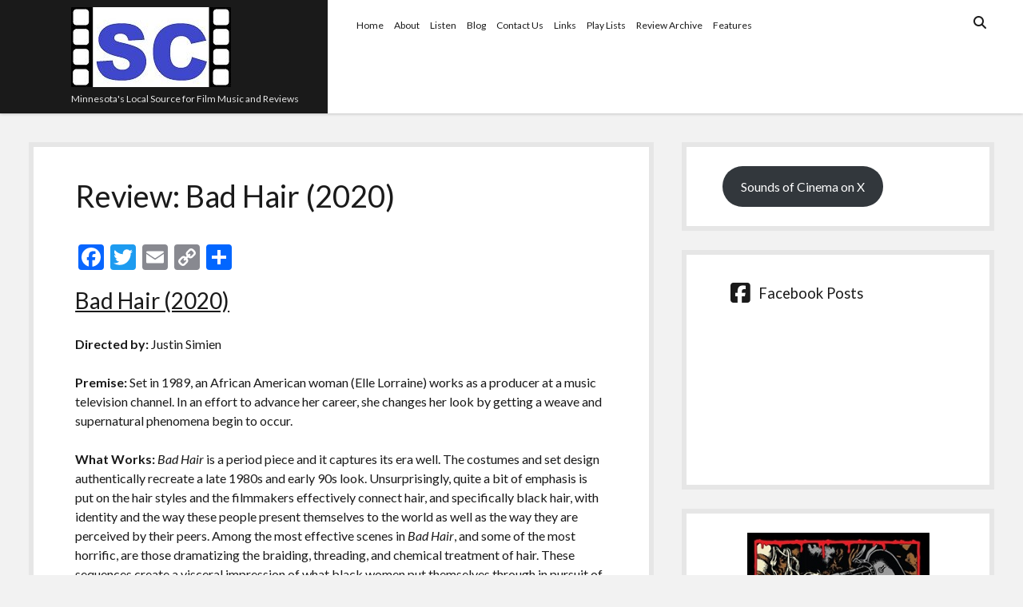

--- FILE ---
content_type: text/html; charset=UTF-8
request_url: https://soundsofcinema.com/review-archive/review-bad-hair-2020/
body_size: 10635
content:
<!DOCTYPE html>

<html lang="en-US">

<head>
	<meta name='robots' content='index, follow, max-image-preview:large, max-snippet:-1, max-video-preview:-1' />
	<style>img:is([sizes="auto" i], [sizes^="auto," i]) { contain-intrinsic-size: 3000px 1500px }</style>
	<meta charset="UTF-8" />
<meta name="viewport" content="width=device-width, initial-scale=1" />
<meta name="template" content="Shift 1.26" />

	<!-- This site is optimized with the Yoast SEO plugin v26.7 - https://yoast.com/wordpress/plugins/seo/ -->
	<title>Review: Bad Hair (2020) - Sounds of Cinema</title>
	<meta name="description" content="Sounds of Cinema review of Bad Hair (2020) directed by Justin Simien." />
	<link rel="canonical" href="https://soundsofcinema.com/review-archive/review-bad-hair-2020/" />
	<meta property="og:locale" content="en_US" />
	<meta property="og:type" content="article" />
	<meta property="og:title" content="Review: Bad Hair (2020) - Sounds of Cinema" />
	<meta property="og:url" content="https://soundsofcinema.com/review-archive/review-bad-hair-2020/" />
	<meta property="og:site_name" content="Sounds of Cinema" />
	<meta property="article:publisher" content="https://www.facebook.com/Sounds-of-Cinema-150609983842" />
	<meta property="article:modified_time" content="2021-04-11T20:10:52+00:00" />
	<meta property="og:image" content="https://soundsofcinema.com/wp-content/uploads/2019/09/logo_800.jpg" />
	<meta property="og:image:width" content="800" />
	<meta property="og:image:height" content="800" />
	<meta property="og:image:type" content="image/jpeg" />
	<meta name="twitter:card" content="summary_large_image" />
	<meta name="twitter:site" content="@soundsofcinema2" />
	<meta name="twitter:label1" content="Est. reading time" />
	<meta name="twitter:data1" content="3 minutes" />
	<script type="application/ld+json" class="yoast-schema-graph">{"@context":"https://schema.org","@graph":[{"@type":"WebPage","@id":"https://soundsofcinema.com/review-archive/review-bad-hair-2020/","url":"https://soundsofcinema.com/review-archive/review-bad-hair-2020/","name":"Review: Bad Hair (2020) - Sounds of Cinema","isPartOf":{"@id":"https://soundsofcinema.com/#website"},"datePublished":"2020-11-22T16:43:02+00:00","dateModified":"2021-04-11T20:10:52+00:00","description":"Sounds of Cinema review of Bad Hair (2020) directed by Justin Simien.","breadcrumb":{"@id":"https://soundsofcinema.com/review-archive/review-bad-hair-2020/#breadcrumb"},"inLanguage":"en-US","potentialAction":[{"@type":"ReadAction","target":["https://soundsofcinema.com/review-archive/review-bad-hair-2020/"]}]},{"@type":"BreadcrumbList","@id":"https://soundsofcinema.com/review-archive/review-bad-hair-2020/#breadcrumb","itemListElement":[{"@type":"ListItem","position":1,"name":"Home","item":"https://soundsofcinema.com/"},{"@type":"ListItem","position":2,"name":"Review Archive","item":"https://soundsofcinema.com/review-archive/"},{"@type":"ListItem","position":3,"name":"Review: Bad Hair (2020)"}]},{"@type":"WebSite","@id":"https://soundsofcinema.com/#website","url":"https://soundsofcinema.com/","name":"Sounds of Cinema","description":"Minnesota&#039;s Local Source for Film Music and Reviews","publisher":{"@id":"https://soundsofcinema.com/#organization"},"potentialAction":[{"@type":"SearchAction","target":{"@type":"EntryPoint","urlTemplate":"https://soundsofcinema.com/?s={search_term_string}"},"query-input":{"@type":"PropertyValueSpecification","valueRequired":true,"valueName":"search_term_string"}}],"inLanguage":"en-US"},{"@type":"Organization","@id":"https://soundsofcinema.com/#organization","name":"Sounds of Cinema","url":"https://soundsofcinema.com/","logo":{"@type":"ImageObject","inLanguage":"en-US","@id":"https://soundsofcinema.com/#/schema/logo/image/","url":"https://secureservercdn.net/198.71.233.31/c8q.043.myftpupload.com/wp-content/uploads/2019/09/logo_800.jpg?time=1618157955","contentUrl":"https://secureservercdn.net/198.71.233.31/c8q.043.myftpupload.com/wp-content/uploads/2019/09/logo_800.jpg?time=1618157955","width":800,"height":800,"caption":"Sounds of Cinema"},"image":{"@id":"https://soundsofcinema.com/#/schema/logo/image/"},"sameAs":["https://www.facebook.com/Sounds-of-Cinema-150609983842","https://x.com/soundsofcinema2"]}]}</script>
	<!-- / Yoast SEO plugin. -->


<link rel='dns-prefetch' href='//static.addtoany.com' />
<link rel='dns-prefetch' href='//maxcdn.bootstrapcdn.com' />
<link rel='dns-prefetch' href='//fonts.googleapis.com' />
<link rel="alternate" type="application/rss+xml" title="Sounds of Cinema &raquo; Feed" href="https://soundsofcinema.com/feed/" />
<link rel="alternate" type="application/rss+xml" title="Sounds of Cinema &raquo; Comments Feed" href="https://soundsofcinema.com/comments/feed/" />
<script type="text/javascript">
/* <![CDATA[ */
window._wpemojiSettings = {"baseUrl":"https:\/\/s.w.org\/images\/core\/emoji\/16.0.1\/72x72\/","ext":".png","svgUrl":"https:\/\/s.w.org\/images\/core\/emoji\/16.0.1\/svg\/","svgExt":".svg","source":{"concatemoji":"https:\/\/soundsofcinema.com\/wp-includes\/js\/wp-emoji-release.min.js?ver=6.8.3"}};
/*! This file is auto-generated */
!function(s,n){var o,i,e;function c(e){try{var t={supportTests:e,timestamp:(new Date).valueOf()};sessionStorage.setItem(o,JSON.stringify(t))}catch(e){}}function p(e,t,n){e.clearRect(0,0,e.canvas.width,e.canvas.height),e.fillText(t,0,0);var t=new Uint32Array(e.getImageData(0,0,e.canvas.width,e.canvas.height).data),a=(e.clearRect(0,0,e.canvas.width,e.canvas.height),e.fillText(n,0,0),new Uint32Array(e.getImageData(0,0,e.canvas.width,e.canvas.height).data));return t.every(function(e,t){return e===a[t]})}function u(e,t){e.clearRect(0,0,e.canvas.width,e.canvas.height),e.fillText(t,0,0);for(var n=e.getImageData(16,16,1,1),a=0;a<n.data.length;a++)if(0!==n.data[a])return!1;return!0}function f(e,t,n,a){switch(t){case"flag":return n(e,"\ud83c\udff3\ufe0f\u200d\u26a7\ufe0f","\ud83c\udff3\ufe0f\u200b\u26a7\ufe0f")?!1:!n(e,"\ud83c\udde8\ud83c\uddf6","\ud83c\udde8\u200b\ud83c\uddf6")&&!n(e,"\ud83c\udff4\udb40\udc67\udb40\udc62\udb40\udc65\udb40\udc6e\udb40\udc67\udb40\udc7f","\ud83c\udff4\u200b\udb40\udc67\u200b\udb40\udc62\u200b\udb40\udc65\u200b\udb40\udc6e\u200b\udb40\udc67\u200b\udb40\udc7f");case"emoji":return!a(e,"\ud83e\udedf")}return!1}function g(e,t,n,a){var r="undefined"!=typeof WorkerGlobalScope&&self instanceof WorkerGlobalScope?new OffscreenCanvas(300,150):s.createElement("canvas"),o=r.getContext("2d",{willReadFrequently:!0}),i=(o.textBaseline="top",o.font="600 32px Arial",{});return e.forEach(function(e){i[e]=t(o,e,n,a)}),i}function t(e){var t=s.createElement("script");t.src=e,t.defer=!0,s.head.appendChild(t)}"undefined"!=typeof Promise&&(o="wpEmojiSettingsSupports",i=["flag","emoji"],n.supports={everything:!0,everythingExceptFlag:!0},e=new Promise(function(e){s.addEventListener("DOMContentLoaded",e,{once:!0})}),new Promise(function(t){var n=function(){try{var e=JSON.parse(sessionStorage.getItem(o));if("object"==typeof e&&"number"==typeof e.timestamp&&(new Date).valueOf()<e.timestamp+604800&&"object"==typeof e.supportTests)return e.supportTests}catch(e){}return null}();if(!n){if("undefined"!=typeof Worker&&"undefined"!=typeof OffscreenCanvas&&"undefined"!=typeof URL&&URL.createObjectURL&&"undefined"!=typeof Blob)try{var e="postMessage("+g.toString()+"("+[JSON.stringify(i),f.toString(),p.toString(),u.toString()].join(",")+"));",a=new Blob([e],{type:"text/javascript"}),r=new Worker(URL.createObjectURL(a),{name:"wpTestEmojiSupports"});return void(r.onmessage=function(e){c(n=e.data),r.terminate(),t(n)})}catch(e){}c(n=g(i,f,p,u))}t(n)}).then(function(e){for(var t in e)n.supports[t]=e[t],n.supports.everything=n.supports.everything&&n.supports[t],"flag"!==t&&(n.supports.everythingExceptFlag=n.supports.everythingExceptFlag&&n.supports[t]);n.supports.everythingExceptFlag=n.supports.everythingExceptFlag&&!n.supports.flag,n.DOMReady=!1,n.readyCallback=function(){n.DOMReady=!0}}).then(function(){return e}).then(function(){var e;n.supports.everything||(n.readyCallback(),(e=n.source||{}).concatemoji?t(e.concatemoji):e.wpemoji&&e.twemoji&&(t(e.twemoji),t(e.wpemoji)))}))}((window,document),window._wpemojiSettings);
/* ]]> */
</script>
<style id='wp-emoji-styles-inline-css' type='text/css'>

	img.wp-smiley, img.emoji {
		display: inline !important;
		border: none !important;
		box-shadow: none !important;
		height: 1em !important;
		width: 1em !important;
		margin: 0 0.07em !important;
		vertical-align: -0.1em !important;
		background: none !important;
		padding: 0 !important;
	}
</style>
<link rel='stylesheet' id='wp-block-library-css' href='https://soundsofcinema.com/wp-includes/css/dist/block-library/style.min.css?ver=6.8.3' type='text/css' media='all' />
<style id='classic-theme-styles-inline-css' type='text/css'>
/*! This file is auto-generated */
.wp-block-button__link{color:#fff;background-color:#32373c;border-radius:9999px;box-shadow:none;text-decoration:none;padding:calc(.667em + 2px) calc(1.333em + 2px);font-size:1.125em}.wp-block-file__button{background:#32373c;color:#fff;text-decoration:none}
</style>
<link rel='stylesheet' id='coblocks-frontend-css' href='https://soundsofcinema.com/wp-content/plugins/coblocks/dist/style-coblocks-1.css?ver=3.1.16' type='text/css' media='all' />
<link rel='stylesheet' id='coblocks-extensions-css' href='https://soundsofcinema.com/wp-content/plugins/coblocks/dist/style-coblocks-extensions.css?ver=3.1.16' type='text/css' media='all' />
<link rel='stylesheet' id='coblocks-animation-css' href='https://soundsofcinema.com/wp-content/plugins/coblocks/dist/style-coblocks-animation.css?ver=2677611078ee87eb3b1c' type='text/css' media='all' />
<style id='global-styles-inline-css' type='text/css'>
:root{--wp--preset--aspect-ratio--square: 1;--wp--preset--aspect-ratio--4-3: 4/3;--wp--preset--aspect-ratio--3-4: 3/4;--wp--preset--aspect-ratio--3-2: 3/2;--wp--preset--aspect-ratio--2-3: 2/3;--wp--preset--aspect-ratio--16-9: 16/9;--wp--preset--aspect-ratio--9-16: 9/16;--wp--preset--color--black: #000000;--wp--preset--color--cyan-bluish-gray: #abb8c3;--wp--preset--color--white: #ffffff;--wp--preset--color--pale-pink: #f78da7;--wp--preset--color--vivid-red: #cf2e2e;--wp--preset--color--luminous-vivid-orange: #ff6900;--wp--preset--color--luminous-vivid-amber: #fcb900;--wp--preset--color--light-green-cyan: #7bdcb5;--wp--preset--color--vivid-green-cyan: #00d084;--wp--preset--color--pale-cyan-blue: #8ed1fc;--wp--preset--color--vivid-cyan-blue: #0693e3;--wp--preset--color--vivid-purple: #9b51e0;--wp--preset--gradient--vivid-cyan-blue-to-vivid-purple: linear-gradient(135deg,rgba(6,147,227,1) 0%,rgb(155,81,224) 100%);--wp--preset--gradient--light-green-cyan-to-vivid-green-cyan: linear-gradient(135deg,rgb(122,220,180) 0%,rgb(0,208,130) 100%);--wp--preset--gradient--luminous-vivid-amber-to-luminous-vivid-orange: linear-gradient(135deg,rgba(252,185,0,1) 0%,rgba(255,105,0,1) 100%);--wp--preset--gradient--luminous-vivid-orange-to-vivid-red: linear-gradient(135deg,rgba(255,105,0,1) 0%,rgb(207,46,46) 100%);--wp--preset--gradient--very-light-gray-to-cyan-bluish-gray: linear-gradient(135deg,rgb(238,238,238) 0%,rgb(169,184,195) 100%);--wp--preset--gradient--cool-to-warm-spectrum: linear-gradient(135deg,rgb(74,234,220) 0%,rgb(151,120,209) 20%,rgb(207,42,186) 40%,rgb(238,44,130) 60%,rgb(251,105,98) 80%,rgb(254,248,76) 100%);--wp--preset--gradient--blush-light-purple: linear-gradient(135deg,rgb(255,206,236) 0%,rgb(152,150,240) 100%);--wp--preset--gradient--blush-bordeaux: linear-gradient(135deg,rgb(254,205,165) 0%,rgb(254,45,45) 50%,rgb(107,0,62) 100%);--wp--preset--gradient--luminous-dusk: linear-gradient(135deg,rgb(255,203,112) 0%,rgb(199,81,192) 50%,rgb(65,88,208) 100%);--wp--preset--gradient--pale-ocean: linear-gradient(135deg,rgb(255,245,203) 0%,rgb(182,227,212) 50%,rgb(51,167,181) 100%);--wp--preset--gradient--electric-grass: linear-gradient(135deg,rgb(202,248,128) 0%,rgb(113,206,126) 100%);--wp--preset--gradient--midnight: linear-gradient(135deg,rgb(2,3,129) 0%,rgb(40,116,252) 100%);--wp--preset--font-size--small: 12px;--wp--preset--font-size--medium: 20px;--wp--preset--font-size--large: 28px;--wp--preset--font-size--x-large: 42px;--wp--preset--font-size--regular: 16px;--wp--preset--font-size--larger: 38px;--wp--preset--spacing--20: 0.44rem;--wp--preset--spacing--30: 0.67rem;--wp--preset--spacing--40: 1rem;--wp--preset--spacing--50: 1.5rem;--wp--preset--spacing--60: 2.25rem;--wp--preset--spacing--70: 3.38rem;--wp--preset--spacing--80: 5.06rem;--wp--preset--shadow--natural: 6px 6px 9px rgba(0, 0, 0, 0.2);--wp--preset--shadow--deep: 12px 12px 50px rgba(0, 0, 0, 0.4);--wp--preset--shadow--sharp: 6px 6px 0px rgba(0, 0, 0, 0.2);--wp--preset--shadow--outlined: 6px 6px 0px -3px rgba(255, 255, 255, 1), 6px 6px rgba(0, 0, 0, 1);--wp--preset--shadow--crisp: 6px 6px 0px rgba(0, 0, 0, 1);}:where(.is-layout-flex){gap: 0.5em;}:where(.is-layout-grid){gap: 0.5em;}body .is-layout-flex{display: flex;}.is-layout-flex{flex-wrap: wrap;align-items: center;}.is-layout-flex > :is(*, div){margin: 0;}body .is-layout-grid{display: grid;}.is-layout-grid > :is(*, div){margin: 0;}:where(.wp-block-columns.is-layout-flex){gap: 2em;}:where(.wp-block-columns.is-layout-grid){gap: 2em;}:where(.wp-block-post-template.is-layout-flex){gap: 1.25em;}:where(.wp-block-post-template.is-layout-grid){gap: 1.25em;}.has-black-color{color: var(--wp--preset--color--black) !important;}.has-cyan-bluish-gray-color{color: var(--wp--preset--color--cyan-bluish-gray) !important;}.has-white-color{color: var(--wp--preset--color--white) !important;}.has-pale-pink-color{color: var(--wp--preset--color--pale-pink) !important;}.has-vivid-red-color{color: var(--wp--preset--color--vivid-red) !important;}.has-luminous-vivid-orange-color{color: var(--wp--preset--color--luminous-vivid-orange) !important;}.has-luminous-vivid-amber-color{color: var(--wp--preset--color--luminous-vivid-amber) !important;}.has-light-green-cyan-color{color: var(--wp--preset--color--light-green-cyan) !important;}.has-vivid-green-cyan-color{color: var(--wp--preset--color--vivid-green-cyan) !important;}.has-pale-cyan-blue-color{color: var(--wp--preset--color--pale-cyan-blue) !important;}.has-vivid-cyan-blue-color{color: var(--wp--preset--color--vivid-cyan-blue) !important;}.has-vivid-purple-color{color: var(--wp--preset--color--vivid-purple) !important;}.has-black-background-color{background-color: var(--wp--preset--color--black) !important;}.has-cyan-bluish-gray-background-color{background-color: var(--wp--preset--color--cyan-bluish-gray) !important;}.has-white-background-color{background-color: var(--wp--preset--color--white) !important;}.has-pale-pink-background-color{background-color: var(--wp--preset--color--pale-pink) !important;}.has-vivid-red-background-color{background-color: var(--wp--preset--color--vivid-red) !important;}.has-luminous-vivid-orange-background-color{background-color: var(--wp--preset--color--luminous-vivid-orange) !important;}.has-luminous-vivid-amber-background-color{background-color: var(--wp--preset--color--luminous-vivid-amber) !important;}.has-light-green-cyan-background-color{background-color: var(--wp--preset--color--light-green-cyan) !important;}.has-vivid-green-cyan-background-color{background-color: var(--wp--preset--color--vivid-green-cyan) !important;}.has-pale-cyan-blue-background-color{background-color: var(--wp--preset--color--pale-cyan-blue) !important;}.has-vivid-cyan-blue-background-color{background-color: var(--wp--preset--color--vivid-cyan-blue) !important;}.has-vivid-purple-background-color{background-color: var(--wp--preset--color--vivid-purple) !important;}.has-black-border-color{border-color: var(--wp--preset--color--black) !important;}.has-cyan-bluish-gray-border-color{border-color: var(--wp--preset--color--cyan-bluish-gray) !important;}.has-white-border-color{border-color: var(--wp--preset--color--white) !important;}.has-pale-pink-border-color{border-color: var(--wp--preset--color--pale-pink) !important;}.has-vivid-red-border-color{border-color: var(--wp--preset--color--vivid-red) !important;}.has-luminous-vivid-orange-border-color{border-color: var(--wp--preset--color--luminous-vivid-orange) !important;}.has-luminous-vivid-amber-border-color{border-color: var(--wp--preset--color--luminous-vivid-amber) !important;}.has-light-green-cyan-border-color{border-color: var(--wp--preset--color--light-green-cyan) !important;}.has-vivid-green-cyan-border-color{border-color: var(--wp--preset--color--vivid-green-cyan) !important;}.has-pale-cyan-blue-border-color{border-color: var(--wp--preset--color--pale-cyan-blue) !important;}.has-vivid-cyan-blue-border-color{border-color: var(--wp--preset--color--vivid-cyan-blue) !important;}.has-vivid-purple-border-color{border-color: var(--wp--preset--color--vivid-purple) !important;}.has-vivid-cyan-blue-to-vivid-purple-gradient-background{background: var(--wp--preset--gradient--vivid-cyan-blue-to-vivid-purple) !important;}.has-light-green-cyan-to-vivid-green-cyan-gradient-background{background: var(--wp--preset--gradient--light-green-cyan-to-vivid-green-cyan) !important;}.has-luminous-vivid-amber-to-luminous-vivid-orange-gradient-background{background: var(--wp--preset--gradient--luminous-vivid-amber-to-luminous-vivid-orange) !important;}.has-luminous-vivid-orange-to-vivid-red-gradient-background{background: var(--wp--preset--gradient--luminous-vivid-orange-to-vivid-red) !important;}.has-very-light-gray-to-cyan-bluish-gray-gradient-background{background: var(--wp--preset--gradient--very-light-gray-to-cyan-bluish-gray) !important;}.has-cool-to-warm-spectrum-gradient-background{background: var(--wp--preset--gradient--cool-to-warm-spectrum) !important;}.has-blush-light-purple-gradient-background{background: var(--wp--preset--gradient--blush-light-purple) !important;}.has-blush-bordeaux-gradient-background{background: var(--wp--preset--gradient--blush-bordeaux) !important;}.has-luminous-dusk-gradient-background{background: var(--wp--preset--gradient--luminous-dusk) !important;}.has-pale-ocean-gradient-background{background: var(--wp--preset--gradient--pale-ocean) !important;}.has-electric-grass-gradient-background{background: var(--wp--preset--gradient--electric-grass) !important;}.has-midnight-gradient-background{background: var(--wp--preset--gradient--midnight) !important;}.has-small-font-size{font-size: var(--wp--preset--font-size--small) !important;}.has-medium-font-size{font-size: var(--wp--preset--font-size--medium) !important;}.has-large-font-size{font-size: var(--wp--preset--font-size--large) !important;}.has-x-large-font-size{font-size: var(--wp--preset--font-size--x-large) !important;}
:where(.wp-block-post-template.is-layout-flex){gap: 1.25em;}:where(.wp-block-post-template.is-layout-grid){gap: 1.25em;}
:where(.wp-block-columns.is-layout-flex){gap: 2em;}:where(.wp-block-columns.is-layout-grid){gap: 2em;}
:root :where(.wp-block-pullquote){font-size: 1.5em;line-height: 1.6;}
</style>
<link rel='stylesheet' id='ctf_styles-css' href='https://soundsofcinema.com/wp-content/plugins/custom-twitter-feeds/css/ctf-styles.min.css?ver=2.3.1' type='text/css' media='all' />
<link rel='stylesheet' id='cff-css' href='https://soundsofcinema.com/wp-content/plugins/custom-facebook-feed/assets/css/cff-style.min.css?ver=4.3.4' type='text/css' media='all' />
<link rel='stylesheet' id='sb-font-awesome-css' href='https://maxcdn.bootstrapcdn.com/font-awesome/4.7.0/css/font-awesome.min.css?ver=6.8.3' type='text/css' media='all' />
<link rel='stylesheet' id='wp-components-css' href='https://soundsofcinema.com/wp-includes/css/dist/components/style.min.css?ver=6.8.3' type='text/css' media='all' />
<link rel='stylesheet' id='godaddy-styles-css' href='https://soundsofcinema.com/wp-content/mu-plugins/vendor/wpex/godaddy-launch/includes/Dependencies/GoDaddy/Styles/build/latest.css?ver=2.0.2' type='text/css' media='all' />
<link rel='stylesheet' id='ct-shift-google-fonts-css' href='//fonts.googleapis.com/css?family=Lato%3A400%2C400i%2C700%2C900&#038;subset=latin%2Clatin-ext&#038;display=swap&#038;ver=6.8.3' type='text/css' media='all' />
<link rel='stylesheet' id='ct-shift-font-awesome-css' href='https://soundsofcinema.com/wp-content/themes/shift/assets/font-awesome/css/all.min.css?ver=6.8.3' type='text/css' media='all' />
<link rel='stylesheet' id='ct-shift-style-css' href='https://soundsofcinema.com/wp-content/themes/shift/style.css?ver=6.8.3' type='text/css' media='all' />
<link rel='stylesheet' id='addtoany-css' href='https://soundsofcinema.com/wp-content/plugins/add-to-any/addtoany.min.css?ver=1.16' type='text/css' media='all' />
<link rel='stylesheet' id='otw-shortcode-general_foundicons-css' href='https://soundsofcinema.com/wp-content/plugins/tabs-shortcode-and-widget/include/otw_components/otw_shortcode/css/general_foundicons.css?ver=6.8.3' type='text/css' media='all' />
<link rel='stylesheet' id='otw-shortcode-social_foundicons-css' href='https://soundsofcinema.com/wp-content/plugins/tabs-shortcode-and-widget/include/otw_components/otw_shortcode/css/social_foundicons.css?ver=6.8.3' type='text/css' media='all' />
<link rel='stylesheet' id='otw-shortcode-jquery-ui-css' href='https://soundsofcinema.com/wp-content/plugins/tabs-shortcode-and-widget/include/otw_components/otw_shortcode/css/jquery-ui-1.9.1.css?ver=6.8.3' type='text/css' media='all' />
<link rel='stylesheet' id='otw-shortcode-css' href='https://soundsofcinema.com/wp-content/plugins/tabs-shortcode-and-widget/include/otw_components/otw_shortcode/css/otw_shortcode.css?ver=6.8.3' type='text/css' media='all' />
<script type="text/javascript" id="addtoany-core-js-before">
/* <![CDATA[ */
window.a2a_config=window.a2a_config||{};a2a_config.callbacks=[];a2a_config.overlays=[];a2a_config.templates={};
/* ]]> */
</script>
<script type="text/javascript" defer src="https://static.addtoany.com/menu/page.js" id="addtoany-core-js"></script>
<script type="text/javascript" src="https://soundsofcinema.com/wp-includes/js/jquery/jquery.min.js?ver=3.7.1" id="jquery-core-js"></script>
<script type="text/javascript" src="https://soundsofcinema.com/wp-includes/js/jquery/jquery-migrate.min.js?ver=3.4.1" id="jquery-migrate-js"></script>
<script type="text/javascript" defer src="https://soundsofcinema.com/wp-content/plugins/add-to-any/addtoany.min.js?ver=1.1" id="addtoany-jquery-js"></script>
<script type="text/javascript" src="https://soundsofcinema.com/wp-content/plugins/tabs-shortcode-and-widget/include/otw_components/otw_shortcode/js/otw_shortcode_core.js?ver=6.8.3" id="otw-shortcode-core-js"></script>
<script type="text/javascript" src="https://soundsofcinema.com/wp-content/plugins/tabs-shortcode-and-widget/include/otw_components/otw_shortcode/js/otw_shortcode.js?ver=6.8.3" id="otw-shortcode-js"></script>
<link rel="https://api.w.org/" href="https://soundsofcinema.com/wp-json/" /><link rel="alternate" title="JSON" type="application/json" href="https://soundsofcinema.com/wp-json/wp/v2/pages/7692" /><link rel="EditURI" type="application/rsd+xml" title="RSD" href="https://soundsofcinema.com/xmlrpc.php?rsd" />
<link rel='shortlink' href='https://soundsofcinema.com/?p=7692' />
<link rel="alternate" title="oEmbed (JSON)" type="application/json+oembed" href="https://soundsofcinema.com/wp-json/oembed/1.0/embed?url=https%3A%2F%2Fsoundsofcinema.com%2Freview-archive%2Freview-bad-hair-2020%2F" />
<link rel="alternate" title="oEmbed (XML)" type="text/xml+oembed" href="https://soundsofcinema.com/wp-json/oembed/1.0/embed?url=https%3A%2F%2Fsoundsofcinema.com%2Freview-archive%2Freview-bad-hair-2020%2F&#038;format=xml" />
</head>

<body id="shift" class="wp-singular page-template-default page page-id-7692 page-child parent-pageid-402 wp-custom-logo wp-theme-shift">
<a class="skip-content" href="#main">Press &quot;Enter&quot; to skip to content</a>
<div id="overflow-container" class="overflow-container">
			<header class="site-header" id="site-header" role="banner">
		<div class="max-width">
			<div id="title-container" class="title-container has-tagline">
				<div id='site-title' class='site-title'><a href="https://soundsofcinema.com/" class="custom-logo-link" rel="home"><img width="200" height="100" src="https://soundsofcinema.com/wp-content/uploads/2019/09/cropped-logo_200.jpg" class="custom-logo" alt="Sounds of Cinema" decoding="async" /></a></div>				<p class="tagline">Minnesota&#039;s Local Source for Film Music and Reviews</p>			</div>
			<button id="toggle-navigation" class="toggle-navigation" name="toggle-navigation" aria-expanded="false">
				<span class="screen-reader-text">open menu</span>
				<svg width="24px" height="18px" viewBox="0 0 24 18" version="1.1" xmlns="http://www.w3.org/2000/svg" xmlns:xlink="http://www.w3.org/1999/xlink">
				    <g stroke="none" stroke-width="1" fill="none" fill-rule="evenodd">
				        <g transform="translate(-148.000000, -36.000000)" fill="#6B6B6B">
				            <g transform="translate(123.000000, 25.000000)">
				                <g transform="translate(25.000000, 11.000000)">
				                    <rect x="0" y="16" width="24" height="2"></rect>
				                    <rect x="0" y="8" width="24" height="2"></rect>
				                    <rect x="0" y="0" width="24" height="2"></rect>
				                </g>
				            </g>
				        </g>
				    </g>
				</svg>			</button>
			<div id="menu-primary-container" class="menu-primary-container">
				<div class="menu-inner-container">
					<div id="menu-primary" class="menu-container menu-primary" role="navigation">
    <nav class="menu"><ul id="menu-primary-items" class="menu-primary-items"><li id="menu-item-170" class="menu-item menu-item-type-post_type menu-item-object-page menu-item-home menu-item-170"><a href="https://soundsofcinema.com/">Home</a></li>
<li id="menu-item-172" class="menu-item menu-item-type-post_type menu-item-object-page menu-item-172"><a href="https://soundsofcinema.com/about/">About</a></li>
<li id="menu-item-169" class="menu-item menu-item-type-post_type menu-item-object-page menu-item-169"><a href="https://soundsofcinema.com/listen/">Listen</a></li>
<li id="menu-item-166" class="menu-item menu-item-type-post_type menu-item-object-page menu-item-166"><a href="https://soundsofcinema.com/blog/">Blog</a></li>
<li id="menu-item-171" class="menu-item menu-item-type-post_type menu-item-object-page menu-item-171"><a href="https://soundsofcinema.com/contact/">Contact Us</a></li>
<li id="menu-item-392" class="menu-item menu-item-type-post_type menu-item-object-page menu-item-392"><a href="https://soundsofcinema.com/links/">Links</a></li>
<li id="menu-item-393" class="menu-item menu-item-type-post_type menu-item-object-page menu-item-393"><a href="https://soundsofcinema.com/play-lists/">Play Lists</a></li>
<li id="menu-item-404" class="menu-item menu-item-type-post_type menu-item-object-page current-page-ancestor menu-item-404"><a href="https://soundsofcinema.com/review-archive/">Review Archive</a></li>
<li id="menu-item-6299" class="menu-item menu-item-type-post_type menu-item-object-page menu-item-6299"><a href="https://soundsofcinema.com/features/">Features</a></li>
</ul></nav></div>
					<div class='search-form-container'>
	<button id="search-icon" class="search-icon">
		<i class="fas fa-search"></i>
	</button>
	<form role="search" method="get" class="search-form" action="https://soundsofcinema.com/">
		<label class="screen-reader-text">Search</label>
		<input type="search" class="search-field" placeholder="Search..." value="" name="s"
		       title="Search for:" tabindex="-1"/>
	</form>
</div>									</div>
			</div>
		</div>
	</header>
		<div class="max-width main-max-width">
				<section id="main" class="main" role="main">
			
    <div id="loop-container" class="loop-container">
        <div class="post-7692 page type-page status-publish hentry entry">
		<article>
		<div class='post-header'>
			<h1 class='post-title'>Review: Bad Hair (2020)</h1>
		</div>
				<div class="post-content">
			<div class="addtoany_share_save_container addtoany_content addtoany_content_top"><div class="a2a_kit a2a_kit_size_32 addtoany_list" data-a2a-url="https://soundsofcinema.com/review-archive/review-bad-hair-2020/" data-a2a-title="Review: Bad Hair (2020)"><a class="a2a_button_facebook" href="https://www.addtoany.com/add_to/facebook?linkurl=https%3A%2F%2Fsoundsofcinema.com%2Freview-archive%2Freview-bad-hair-2020%2F&amp;linkname=Review%3A%20Bad%20Hair%20%282020%29" title="Facebook" rel="nofollow noopener" target="_blank"></a><a class="a2a_button_twitter" href="https://www.addtoany.com/add_to/twitter?linkurl=https%3A%2F%2Fsoundsofcinema.com%2Freview-archive%2Freview-bad-hair-2020%2F&amp;linkname=Review%3A%20Bad%20Hair%20%282020%29" title="Twitter" rel="nofollow noopener" target="_blank"></a><a class="a2a_button_email" href="https://www.addtoany.com/add_to/email?linkurl=https%3A%2F%2Fsoundsofcinema.com%2Freview-archive%2Freview-bad-hair-2020%2F&amp;linkname=Review%3A%20Bad%20Hair%20%282020%29" title="Email" rel="nofollow noopener" target="_blank"></a><a class="a2a_button_copy_link" href="https://www.addtoany.com/add_to/copy_link?linkurl=https%3A%2F%2Fsoundsofcinema.com%2Freview-archive%2Freview-bad-hair-2020%2F&amp;linkname=Review%3A%20Bad%20Hair%20%282020%29" title="Copy Link" rel="nofollow noopener" target="_blank"></a><a class="a2a_dd addtoany_share_save addtoany_share" href="https://www.addtoany.com/share"></a></div></div>
<h2 class="wp-block-heading"><a href="https://www.imdb.com/title/tt4798836/" target="_blank" rel="noreferrer noopener nofollow">Bad Hair (2020)</a></h2>



<p><strong>Directed by: </strong>Justin Simien</p>



<p><strong>Premise: </strong>Set in 1989, an African American woman (Elle Lorraine) works as a producer at a music television channel. In an effort to advance her career, she changes her look by getting a weave and supernatural phenomena begin to occur.&nbsp;</p>



<p><strong>What Works: </strong><em>Bad Hair</em> is a period piece and it captures its era well. The costumes and set design authentically recreate a late 1980s and early 90s look. Unsurprisingly, quite a bit of emphasis is put on the hair styles and the filmmakers effectively connect hair, and specifically black hair, with identity and the way these people present themselves to the world as well as the way they are perceived by their peers. Among the most effective scenes in <em>Bad Hair</em>, and some of the most horrific, are those dramatizing the braiding, threading, and chemical treatment of hair. These sequences create a visceral impression of what black women put themselves through in pursuit of a particular beauty ideal. <em>Bad Hair</em> is a familiar story of a woman compromising herself and being inauthentic to get ahead and the careerist portions of the story are its strongest elements. The office politics among the female employees are presented with nuance and actress Elle Lorraine is quite good in the lead role. We get a sense of her dreams and aspirations and <em>Bad Hair</em> effectively dramatizes the way racially exclusive beauty norms can create professional obstacles.</p>



<p><strong>What Doesn’t:</strong> While the media commentary and office politics of <em>Bad Hair</em> are done well, the film is primarily a supernatural horror picture and that aspect is not done successfully. Lorraine’s character discovers that her weave is possessed and other women in her office are haunted. <em>Bad Hair</em> has a novel idea but it isn’t executed well. When the hair starts doing supernatural things, it isn’t visualized in a way that is threatening or spooky. Instead it often looks silly. The story logic of <em>Bad Hair</em> is inconsistent. The idea is that these women’s weaves are taking over their minds and bodies. But the weaves also kill some of the very characters they are attached to. The weave belonging to Elle Lorraine’s character starts to get out of her control but as <em>Bad Hair</em> proceeds to its climax her hair just stops doing anything. The supernatural elements of <em>Bad Hair</em> also sabotage the attempt at social commentary. The early portions of the picture set up interesting tensions between identity and ambition but the horror elements confuse those themes and turn them into a sloppy mess.</p>



<p><strong>DVD extras: </strong>Currently available on Hulu.</p>



<p><strong>Bottom Line: </strong>The makers of <em>Bad Hair</em> try to create a horror picture that is also satirical but those two elements cancel each other out. The film is confusing and silly in ways that undermine whatever it’s trying to say about race, beauty, and media.</p>



<p><strong>Episode:</strong> #828 (November 22, 2020)</p>
								</div>
	</article>
	</div>    </div>

</section> <!-- .main -->
    <aside class="sidebar sidebar-primary" id="sidebar-primary" role="complementary">
        <h1 class="screen-reader-text">Sidebar</h1>
        <section id="block-13" class="widget widget_block">
<div class="wp-block-buttons is-layout-flex wp-block-buttons-is-layout-flex">
<div class="wp-block-button"><a class="wp-block-button__link wp-element-button" href="https://twitter.com/soundsofcinema2" target="_blank" rel="noreferrer noopener">Sounds of Cinema on X</a></div>
</div>
</section><section id="text-2" class="widget widget_text">			<div class="textwidget"><div class="cff-wrapper"><div class="cff-wrapper-ctn  cff-wrapper-fixed-height"  style="height:240px;" ><div id="cff"  class="cff cff-list-container  cff-fixed-height  cff-default-styles  cff-mob-cols-1 cff-tab-cols-1"   style="width:100%;"   data-char="400" >	<h3 class="cff-header " >
		<span class="fa fab fa-facebook-square"  style="font-size:28px;"  aria-hidden="true"></span>
		<span class="header-text">Facebook Posts</span>
	</h3>

<section class="cff-likebox cff-top" >
		<iframe title="Likebox Iframe" src="" class="fb_iframe_widget" data-likebox-id="150609983842" data-likebox-width="300" data-likebox-header="" data-hide-cover="" data-hide-cta="" data-likebox-faces="" data-height="130" data-locale="en_US" scrolling="no" allowTransparency="true" allow="encrypted-media" ></iframe>
</section>
<div class="cff-error-msg">
	<div>
		<i class="fa fa-lock" aria-hidden="true" style="margin-right: 5px;"></i><b>This message is only visible to admins.</b><br/>
		Problem displaying Facebook posts. Backup cache in use.					<br/><a href="javascript:void(0);" id="cff-show-error" onclick="cffShowError()">Click to show error</a>
			<script type="text/javascript">function cffShowError() { document.getElementById("cff-error-reason").style.display = "block"; document.getElementById("cff-show-error").style.display = "none"; }</script>
			</div>
			<div id="cff-error-reason">
									<b>Error:</b> Error validating access token: The session has been invalidated because the user changed their password or Facebook has changed the session for security reasons.													<b>Type:</b> OAuthException																												
			</div>
				
</div>
<div class="cff-posts-wrap"></div><input class="cff-pag-url" type="hidden" data-locatornonce="f3b716fd71" data-cff-shortcode="{&quot;feed&quot;: &quot;2&quot;}" data-post-id="7692" data-feed-id="150609983842"></div></div><div class="cff-clear"></div></div>
</div>
		</section><section id="block-14" class="widget widget_block widget_media_image"><div class="wp-block-image">
<figure class="aligncenter size-full is-resized has-lightbox"><a href="https://soundsofcinema.com/2024/04/book-announcement-dissecting-cannibal-holocaust/"><img loading="lazy" decoding="async" width="259" height="416" src="https://soundsofcinema.com/wp-content/uploads/2026/01/Wardinski_smalloutline.jpg" alt="" class="wp-image-14328" style="width:228px;height:auto" srcset="https://soundsofcinema.com/wp-content/uploads/2026/01/Wardinski_smalloutline.jpg 259w, https://soundsofcinema.com/wp-content/uploads/2026/01/Wardinski_smalloutline-187x300.jpg 187w" sizes="auto, (max-width: 259px) 100vw, 259px" /></a></figure></div></section><section id="text-3" class="widget widget_text"><h2 class="widget-title">Recent Reviews</h2>			<div class="textwidget"><p><!-- wp:paragraph --></p>
<p><!-- wp:paragraph --></p>
<p><a href="https://soundsofcinema.com/review-archive/review-the-plague-2025/">The Plague (2025)</a></p>
<p><a href="https://soundsofcinema.com/review-archive/review-wake-up-dead-man-2025/">Wake Up Dead Man (2025)</a></p>
<p><a href="https://soundsofcinema.com/review-archive/review-lurker-2025/">Lurker (2025)</a></p>
<p><a href="https://soundsofcinema.com/review-archive/review-jay-kelly-2025/">Jay Kelly (2025)</a></p>
<p><a href="https://soundsofcinema.com/review-archive/review-david-2025/">David (2025)</a></p>
<p><a href="https://soundsofcinema.com/review-archive/review-marty-supreme-2025/">Marty Supreme (2025)</a></p>
<p><a href="https://soundsofcinema.com/review-archive/review-the-housemaid-2025/">The Housemaid (2025) </a></p>
<p><a href="https://soundsofcinema.com/review-archive/review-anaconda-2025/">Anaconda (2025) </a></p>
<p><a href="https://soundsofcinema.com/review-archive/review-hedda-2025/">Hedda (2025)</a></p>
<p><!-- /wp:paragraph --></p>
<p><!-- /wp:paragraph --></p>
</div>
		</section>
		<section id="recent-posts-3" class="widget widget_recent_entries">
		<h2 class="widget-title">Recent Posts</h2>
		<ul>
											<li>
					<a href="https://soundsofcinema.com/2025/12/underappreciated-films-of-2025/">Overlooked Films of 2025</a>
											<span class="post-date">December 31, 2025</span>
									</li>
											<li>
					<a href="https://soundsofcinema.com/2025/12/rob-reiner-retrospective/">Rob Reiner Retrospective</a>
											<span class="post-date">December 21, 2025</span>
									</li>
											<li>
					<a href="https://soundsofcinema.com/2025/12/contacts-to-stop-the-warner-bros-sale/">Contacts to Stop the Warner Bros. Sale</a>
											<span class="post-date">December 17, 2025</span>
									</li>
											<li>
					<a href="https://soundsofcinema.com/2025/12/merging-hollywood-to-death/">Merging Hollywood to Death</a>
											<span class="post-date">December 14, 2025</span>
									</li>
											<li>
					<a href="https://soundsofcinema.com/2025/10/sounds-of-cinema-2025-halloween-special/">Sounds of Cinema 2025 Halloween Special</a>
											<span class="post-date">October 27, 2025</span>
									</li>
					</ul>

		</section>    </aside>
</div><!-- .max-width -->
<footer id="site-footer" class="site-footer" role="contentinfo">
        <div class="max-width">
        <div class="design-credit">
            <span>
                <a href="https://www.competethemes.com/shift/" rel="nofollow">Shift WordPress Theme</a> by Compete Themes.            </span>
        </div>
    </div>
</footer>
</div><!-- .overflow-container -->


<script type="speculationrules">
{"prefetch":[{"source":"document","where":{"and":[{"href_matches":"\/*"},{"not":{"href_matches":["\/wp-*.php","\/wp-admin\/*","\/wp-content\/uploads\/*","\/wp-content\/*","\/wp-content\/plugins\/*","\/wp-content\/themes\/shift\/*","\/*\\?(.+)"]}},{"not":{"selector_matches":"a[rel~=\"nofollow\"]"}},{"not":{"selector_matches":".no-prefetch, .no-prefetch a"}}]},"eagerness":"conservative"}]}
</script>
<!-- Custom Facebook Feed JS -->
<script type="text/javascript">var cffajaxurl = "https://soundsofcinema.com/wp-admin/admin-ajax.php";
var cfflinkhashtags = "true";
</script>
<script type="text/javascript" src="https://soundsofcinema.com/wp-content/plugins/coblocks/dist/js/coblocks-animation.js?ver=3.1.16" id="coblocks-animation-js"></script>
<script type="text/javascript" src="https://soundsofcinema.com/wp-content/plugins/coblocks/dist/js/vendors/tiny-swiper.js?ver=3.1.16" id="coblocks-tiny-swiper-js"></script>
<script type="text/javascript" id="coblocks-tinyswiper-initializer-js-extra">
/* <![CDATA[ */
var coblocksTinyswiper = {"carouselPrevButtonAriaLabel":"Previous","carouselNextButtonAriaLabel":"Next","sliderImageAriaLabel":"Image"};
/* ]]> */
</script>
<script type="text/javascript" src="https://soundsofcinema.com/wp-content/plugins/coblocks/dist/js/coblocks-tinyswiper-initializer.js?ver=3.1.16" id="coblocks-tinyswiper-initializer-js"></script>
<script type="text/javascript" src="https://soundsofcinema.com/wp-content/plugins/custom-facebook-feed/assets/js/cff-scripts.min.js?ver=4.3.4" id="cffscripts-js"></script>
<script type="text/javascript" id="ct-shift-js-js-extra">
/* <![CDATA[ */
var ct_shift_objectL10n = {"openMenu":"open menu","closeMenu":"close menu","openChildMenu":"open dropdown menu","closeChildMenu":"close dropdown menu"};
/* ]]> */
</script>
<script type="text/javascript" src="https://soundsofcinema.com/wp-content/themes/shift/js/build/production.min.js?ver=6.8.3" id="ct-shift-js-js"></script>
    <style>
            </style>

    <script>
        document.addEventListener("DOMContentLoaded", function(event) {
                    });
    </script>


    
    <style>
            </style>


    <script>
        var accordions_active = null;
        var accordions_tabs_active = null;
    </script>


    



</body>
</html>